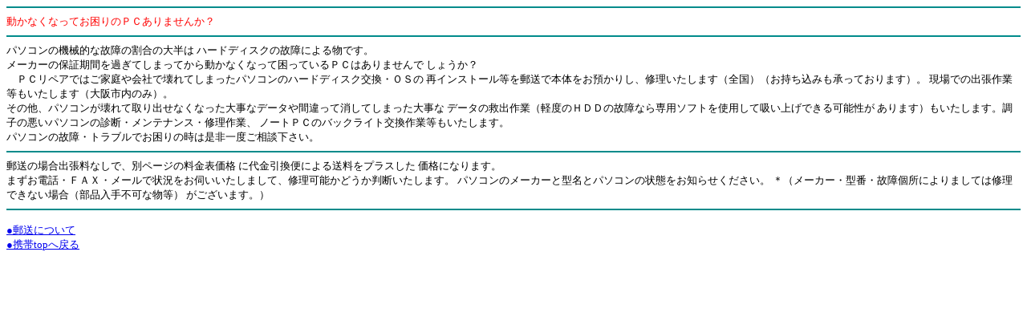

--- FILE ---
content_type: text/html
request_url: http://www.pcrepair00.com/mobail/pcsapom.html
body_size: 1016
content:
<html>
<title>�o�b���y�A�@�p�\�R���C���E�T�|�[�g</title>
<head>
</head>
<body>
<hr color="#008b8b">
<font  color="#ff0000" size="2">�����Ȃ��Ȃ��Ă�����̂o�b����܂��񂩁H</font>
<hr color="#008b8b">
<font  color="#000000" size="2">�p�\�R���̋@�B�I�Ȍ̏�̊����̑唼��
�n�[�h�f�B�X�N�̌̏�ɂ�镨�ł��B<br>
���[�J�[�̕ۏ؊��Ԃ��߂��Ă��܂��Ă��瓮���Ȃ��Ȃ��č����Ă���o�b�͂���܂����
���傤���H<br>
 �@�o�b���y�A�ł͂��ƒ���Ђŉ��Ă��܂����p�\�R���̃n�[�h�f�B�X�N�����E�n�r��
�ăC���X�g�[������X���Ŗ{�̂����a���肵�A�C���������܂��i�S���j�i���������݂������Ă���܂��j�B
����ł̏o����Ɠ����������܂��i���s���̂݁j�B<br>
���̑��A�p�\�R�������Ď��o���Ȃ��Ȃ����厖�ȃf�[�^��Ԉ���ď����Ă��܂����厖��
�f�[�^�̋~�o��Ɓi�y�x�̂g�c�c�̌̏�Ȃ��p�\�t�g���g�p���ċz���グ�ł���\����
����܂��j���������܂��B���q�̈����p�\�R���̐f�f�E�����e�i���X�E�C����ƁA
�m�[�g�o�b�̃o�b�N���C�g������Ɠ����������܂��B
<br>
�p�\�R���̌̏�E�g���u���ł�����̎��͐����x�����k�������B  
</font><br>
<hr color="#008b8b">
<font  color="#000000" size="2">
�X���̏ꍇ�o�����Ȃ��ŁA�ʃy�[�W�̗����\���i �ɑ�������ւɂ�鑗�����v���X����
���i�ɂȂ�܂��B<br>
�܂����d�b�E�e�`�w�E���[���ŏ󋵂����f���������܂��āA�C���\���ǂ������f�������܂��B
�p�\�R���̃��[�J�[�ƌ^���ƃp�\�R���̏�Ԃ����m�点���������B
 ���i���[�J�[�E�^�ԁE�̏���ɂ��܂��Ă͏C���ł��Ȃ��ꍇ�i���i����s�ȕ����j
���������܂��B�j
</font>
<hr color="#008b8b">
<p><font size="2"><a href="yuubinm.html">���X���ɂ���</a><br>
<a href="http://pcrepair00.com/mobil1.html">���g��top�֖߂�</a>
</font>
<br>
</p>
</body>
</html>
